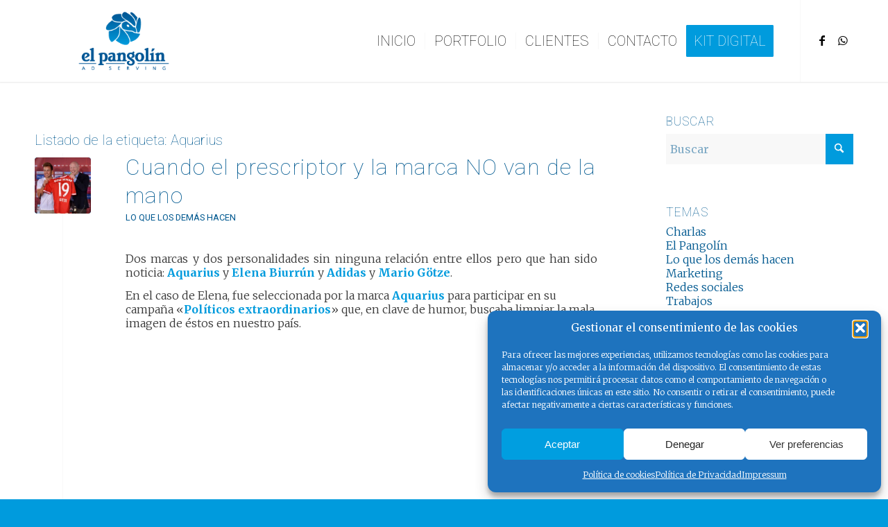

--- FILE ---
content_type: text/html; charset=utf-8
request_url: https://www.google.com/recaptcha/api2/anchor?ar=1&k=6LcLB7YUAAAAACQdgH04uywWcvFZ3U-zXo-wkE2N&co=aHR0cHM6Ly93d3cuZWxwYW5nb2xpbi5jb206NDQz&hl=es&v=PoyoqOPhxBO7pBk68S4YbpHZ&size=invisible&anchor-ms=20000&execute-ms=30000&cb=dixgxr42fz88
body_size: 48980
content:
<!DOCTYPE HTML><html dir="ltr" lang="es"><head><meta http-equiv="Content-Type" content="text/html; charset=UTF-8">
<meta http-equiv="X-UA-Compatible" content="IE=edge">
<title>reCAPTCHA</title>
<style type="text/css">
/* cyrillic-ext */
@font-face {
  font-family: 'Roboto';
  font-style: normal;
  font-weight: 400;
  font-stretch: 100%;
  src: url(//fonts.gstatic.com/s/roboto/v48/KFO7CnqEu92Fr1ME7kSn66aGLdTylUAMa3GUBHMdazTgWw.woff2) format('woff2');
  unicode-range: U+0460-052F, U+1C80-1C8A, U+20B4, U+2DE0-2DFF, U+A640-A69F, U+FE2E-FE2F;
}
/* cyrillic */
@font-face {
  font-family: 'Roboto';
  font-style: normal;
  font-weight: 400;
  font-stretch: 100%;
  src: url(//fonts.gstatic.com/s/roboto/v48/KFO7CnqEu92Fr1ME7kSn66aGLdTylUAMa3iUBHMdazTgWw.woff2) format('woff2');
  unicode-range: U+0301, U+0400-045F, U+0490-0491, U+04B0-04B1, U+2116;
}
/* greek-ext */
@font-face {
  font-family: 'Roboto';
  font-style: normal;
  font-weight: 400;
  font-stretch: 100%;
  src: url(//fonts.gstatic.com/s/roboto/v48/KFO7CnqEu92Fr1ME7kSn66aGLdTylUAMa3CUBHMdazTgWw.woff2) format('woff2');
  unicode-range: U+1F00-1FFF;
}
/* greek */
@font-face {
  font-family: 'Roboto';
  font-style: normal;
  font-weight: 400;
  font-stretch: 100%;
  src: url(//fonts.gstatic.com/s/roboto/v48/KFO7CnqEu92Fr1ME7kSn66aGLdTylUAMa3-UBHMdazTgWw.woff2) format('woff2');
  unicode-range: U+0370-0377, U+037A-037F, U+0384-038A, U+038C, U+038E-03A1, U+03A3-03FF;
}
/* math */
@font-face {
  font-family: 'Roboto';
  font-style: normal;
  font-weight: 400;
  font-stretch: 100%;
  src: url(//fonts.gstatic.com/s/roboto/v48/KFO7CnqEu92Fr1ME7kSn66aGLdTylUAMawCUBHMdazTgWw.woff2) format('woff2');
  unicode-range: U+0302-0303, U+0305, U+0307-0308, U+0310, U+0312, U+0315, U+031A, U+0326-0327, U+032C, U+032F-0330, U+0332-0333, U+0338, U+033A, U+0346, U+034D, U+0391-03A1, U+03A3-03A9, U+03B1-03C9, U+03D1, U+03D5-03D6, U+03F0-03F1, U+03F4-03F5, U+2016-2017, U+2034-2038, U+203C, U+2040, U+2043, U+2047, U+2050, U+2057, U+205F, U+2070-2071, U+2074-208E, U+2090-209C, U+20D0-20DC, U+20E1, U+20E5-20EF, U+2100-2112, U+2114-2115, U+2117-2121, U+2123-214F, U+2190, U+2192, U+2194-21AE, U+21B0-21E5, U+21F1-21F2, U+21F4-2211, U+2213-2214, U+2216-22FF, U+2308-230B, U+2310, U+2319, U+231C-2321, U+2336-237A, U+237C, U+2395, U+239B-23B7, U+23D0, U+23DC-23E1, U+2474-2475, U+25AF, U+25B3, U+25B7, U+25BD, U+25C1, U+25CA, U+25CC, U+25FB, U+266D-266F, U+27C0-27FF, U+2900-2AFF, U+2B0E-2B11, U+2B30-2B4C, U+2BFE, U+3030, U+FF5B, U+FF5D, U+1D400-1D7FF, U+1EE00-1EEFF;
}
/* symbols */
@font-face {
  font-family: 'Roboto';
  font-style: normal;
  font-weight: 400;
  font-stretch: 100%;
  src: url(//fonts.gstatic.com/s/roboto/v48/KFO7CnqEu92Fr1ME7kSn66aGLdTylUAMaxKUBHMdazTgWw.woff2) format('woff2');
  unicode-range: U+0001-000C, U+000E-001F, U+007F-009F, U+20DD-20E0, U+20E2-20E4, U+2150-218F, U+2190, U+2192, U+2194-2199, U+21AF, U+21E6-21F0, U+21F3, U+2218-2219, U+2299, U+22C4-22C6, U+2300-243F, U+2440-244A, U+2460-24FF, U+25A0-27BF, U+2800-28FF, U+2921-2922, U+2981, U+29BF, U+29EB, U+2B00-2BFF, U+4DC0-4DFF, U+FFF9-FFFB, U+10140-1018E, U+10190-1019C, U+101A0, U+101D0-101FD, U+102E0-102FB, U+10E60-10E7E, U+1D2C0-1D2D3, U+1D2E0-1D37F, U+1F000-1F0FF, U+1F100-1F1AD, U+1F1E6-1F1FF, U+1F30D-1F30F, U+1F315, U+1F31C, U+1F31E, U+1F320-1F32C, U+1F336, U+1F378, U+1F37D, U+1F382, U+1F393-1F39F, U+1F3A7-1F3A8, U+1F3AC-1F3AF, U+1F3C2, U+1F3C4-1F3C6, U+1F3CA-1F3CE, U+1F3D4-1F3E0, U+1F3ED, U+1F3F1-1F3F3, U+1F3F5-1F3F7, U+1F408, U+1F415, U+1F41F, U+1F426, U+1F43F, U+1F441-1F442, U+1F444, U+1F446-1F449, U+1F44C-1F44E, U+1F453, U+1F46A, U+1F47D, U+1F4A3, U+1F4B0, U+1F4B3, U+1F4B9, U+1F4BB, U+1F4BF, U+1F4C8-1F4CB, U+1F4D6, U+1F4DA, U+1F4DF, U+1F4E3-1F4E6, U+1F4EA-1F4ED, U+1F4F7, U+1F4F9-1F4FB, U+1F4FD-1F4FE, U+1F503, U+1F507-1F50B, U+1F50D, U+1F512-1F513, U+1F53E-1F54A, U+1F54F-1F5FA, U+1F610, U+1F650-1F67F, U+1F687, U+1F68D, U+1F691, U+1F694, U+1F698, U+1F6AD, U+1F6B2, U+1F6B9-1F6BA, U+1F6BC, U+1F6C6-1F6CF, U+1F6D3-1F6D7, U+1F6E0-1F6EA, U+1F6F0-1F6F3, U+1F6F7-1F6FC, U+1F700-1F7FF, U+1F800-1F80B, U+1F810-1F847, U+1F850-1F859, U+1F860-1F887, U+1F890-1F8AD, U+1F8B0-1F8BB, U+1F8C0-1F8C1, U+1F900-1F90B, U+1F93B, U+1F946, U+1F984, U+1F996, U+1F9E9, U+1FA00-1FA6F, U+1FA70-1FA7C, U+1FA80-1FA89, U+1FA8F-1FAC6, U+1FACE-1FADC, U+1FADF-1FAE9, U+1FAF0-1FAF8, U+1FB00-1FBFF;
}
/* vietnamese */
@font-face {
  font-family: 'Roboto';
  font-style: normal;
  font-weight: 400;
  font-stretch: 100%;
  src: url(//fonts.gstatic.com/s/roboto/v48/KFO7CnqEu92Fr1ME7kSn66aGLdTylUAMa3OUBHMdazTgWw.woff2) format('woff2');
  unicode-range: U+0102-0103, U+0110-0111, U+0128-0129, U+0168-0169, U+01A0-01A1, U+01AF-01B0, U+0300-0301, U+0303-0304, U+0308-0309, U+0323, U+0329, U+1EA0-1EF9, U+20AB;
}
/* latin-ext */
@font-face {
  font-family: 'Roboto';
  font-style: normal;
  font-weight: 400;
  font-stretch: 100%;
  src: url(//fonts.gstatic.com/s/roboto/v48/KFO7CnqEu92Fr1ME7kSn66aGLdTylUAMa3KUBHMdazTgWw.woff2) format('woff2');
  unicode-range: U+0100-02BA, U+02BD-02C5, U+02C7-02CC, U+02CE-02D7, U+02DD-02FF, U+0304, U+0308, U+0329, U+1D00-1DBF, U+1E00-1E9F, U+1EF2-1EFF, U+2020, U+20A0-20AB, U+20AD-20C0, U+2113, U+2C60-2C7F, U+A720-A7FF;
}
/* latin */
@font-face {
  font-family: 'Roboto';
  font-style: normal;
  font-weight: 400;
  font-stretch: 100%;
  src: url(//fonts.gstatic.com/s/roboto/v48/KFO7CnqEu92Fr1ME7kSn66aGLdTylUAMa3yUBHMdazQ.woff2) format('woff2');
  unicode-range: U+0000-00FF, U+0131, U+0152-0153, U+02BB-02BC, U+02C6, U+02DA, U+02DC, U+0304, U+0308, U+0329, U+2000-206F, U+20AC, U+2122, U+2191, U+2193, U+2212, U+2215, U+FEFF, U+FFFD;
}
/* cyrillic-ext */
@font-face {
  font-family: 'Roboto';
  font-style: normal;
  font-weight: 500;
  font-stretch: 100%;
  src: url(//fonts.gstatic.com/s/roboto/v48/KFO7CnqEu92Fr1ME7kSn66aGLdTylUAMa3GUBHMdazTgWw.woff2) format('woff2');
  unicode-range: U+0460-052F, U+1C80-1C8A, U+20B4, U+2DE0-2DFF, U+A640-A69F, U+FE2E-FE2F;
}
/* cyrillic */
@font-face {
  font-family: 'Roboto';
  font-style: normal;
  font-weight: 500;
  font-stretch: 100%;
  src: url(//fonts.gstatic.com/s/roboto/v48/KFO7CnqEu92Fr1ME7kSn66aGLdTylUAMa3iUBHMdazTgWw.woff2) format('woff2');
  unicode-range: U+0301, U+0400-045F, U+0490-0491, U+04B0-04B1, U+2116;
}
/* greek-ext */
@font-face {
  font-family: 'Roboto';
  font-style: normal;
  font-weight: 500;
  font-stretch: 100%;
  src: url(//fonts.gstatic.com/s/roboto/v48/KFO7CnqEu92Fr1ME7kSn66aGLdTylUAMa3CUBHMdazTgWw.woff2) format('woff2');
  unicode-range: U+1F00-1FFF;
}
/* greek */
@font-face {
  font-family: 'Roboto';
  font-style: normal;
  font-weight: 500;
  font-stretch: 100%;
  src: url(//fonts.gstatic.com/s/roboto/v48/KFO7CnqEu92Fr1ME7kSn66aGLdTylUAMa3-UBHMdazTgWw.woff2) format('woff2');
  unicode-range: U+0370-0377, U+037A-037F, U+0384-038A, U+038C, U+038E-03A1, U+03A3-03FF;
}
/* math */
@font-face {
  font-family: 'Roboto';
  font-style: normal;
  font-weight: 500;
  font-stretch: 100%;
  src: url(//fonts.gstatic.com/s/roboto/v48/KFO7CnqEu92Fr1ME7kSn66aGLdTylUAMawCUBHMdazTgWw.woff2) format('woff2');
  unicode-range: U+0302-0303, U+0305, U+0307-0308, U+0310, U+0312, U+0315, U+031A, U+0326-0327, U+032C, U+032F-0330, U+0332-0333, U+0338, U+033A, U+0346, U+034D, U+0391-03A1, U+03A3-03A9, U+03B1-03C9, U+03D1, U+03D5-03D6, U+03F0-03F1, U+03F4-03F5, U+2016-2017, U+2034-2038, U+203C, U+2040, U+2043, U+2047, U+2050, U+2057, U+205F, U+2070-2071, U+2074-208E, U+2090-209C, U+20D0-20DC, U+20E1, U+20E5-20EF, U+2100-2112, U+2114-2115, U+2117-2121, U+2123-214F, U+2190, U+2192, U+2194-21AE, U+21B0-21E5, U+21F1-21F2, U+21F4-2211, U+2213-2214, U+2216-22FF, U+2308-230B, U+2310, U+2319, U+231C-2321, U+2336-237A, U+237C, U+2395, U+239B-23B7, U+23D0, U+23DC-23E1, U+2474-2475, U+25AF, U+25B3, U+25B7, U+25BD, U+25C1, U+25CA, U+25CC, U+25FB, U+266D-266F, U+27C0-27FF, U+2900-2AFF, U+2B0E-2B11, U+2B30-2B4C, U+2BFE, U+3030, U+FF5B, U+FF5D, U+1D400-1D7FF, U+1EE00-1EEFF;
}
/* symbols */
@font-face {
  font-family: 'Roboto';
  font-style: normal;
  font-weight: 500;
  font-stretch: 100%;
  src: url(//fonts.gstatic.com/s/roboto/v48/KFO7CnqEu92Fr1ME7kSn66aGLdTylUAMaxKUBHMdazTgWw.woff2) format('woff2');
  unicode-range: U+0001-000C, U+000E-001F, U+007F-009F, U+20DD-20E0, U+20E2-20E4, U+2150-218F, U+2190, U+2192, U+2194-2199, U+21AF, U+21E6-21F0, U+21F3, U+2218-2219, U+2299, U+22C4-22C6, U+2300-243F, U+2440-244A, U+2460-24FF, U+25A0-27BF, U+2800-28FF, U+2921-2922, U+2981, U+29BF, U+29EB, U+2B00-2BFF, U+4DC0-4DFF, U+FFF9-FFFB, U+10140-1018E, U+10190-1019C, U+101A0, U+101D0-101FD, U+102E0-102FB, U+10E60-10E7E, U+1D2C0-1D2D3, U+1D2E0-1D37F, U+1F000-1F0FF, U+1F100-1F1AD, U+1F1E6-1F1FF, U+1F30D-1F30F, U+1F315, U+1F31C, U+1F31E, U+1F320-1F32C, U+1F336, U+1F378, U+1F37D, U+1F382, U+1F393-1F39F, U+1F3A7-1F3A8, U+1F3AC-1F3AF, U+1F3C2, U+1F3C4-1F3C6, U+1F3CA-1F3CE, U+1F3D4-1F3E0, U+1F3ED, U+1F3F1-1F3F3, U+1F3F5-1F3F7, U+1F408, U+1F415, U+1F41F, U+1F426, U+1F43F, U+1F441-1F442, U+1F444, U+1F446-1F449, U+1F44C-1F44E, U+1F453, U+1F46A, U+1F47D, U+1F4A3, U+1F4B0, U+1F4B3, U+1F4B9, U+1F4BB, U+1F4BF, U+1F4C8-1F4CB, U+1F4D6, U+1F4DA, U+1F4DF, U+1F4E3-1F4E6, U+1F4EA-1F4ED, U+1F4F7, U+1F4F9-1F4FB, U+1F4FD-1F4FE, U+1F503, U+1F507-1F50B, U+1F50D, U+1F512-1F513, U+1F53E-1F54A, U+1F54F-1F5FA, U+1F610, U+1F650-1F67F, U+1F687, U+1F68D, U+1F691, U+1F694, U+1F698, U+1F6AD, U+1F6B2, U+1F6B9-1F6BA, U+1F6BC, U+1F6C6-1F6CF, U+1F6D3-1F6D7, U+1F6E0-1F6EA, U+1F6F0-1F6F3, U+1F6F7-1F6FC, U+1F700-1F7FF, U+1F800-1F80B, U+1F810-1F847, U+1F850-1F859, U+1F860-1F887, U+1F890-1F8AD, U+1F8B0-1F8BB, U+1F8C0-1F8C1, U+1F900-1F90B, U+1F93B, U+1F946, U+1F984, U+1F996, U+1F9E9, U+1FA00-1FA6F, U+1FA70-1FA7C, U+1FA80-1FA89, U+1FA8F-1FAC6, U+1FACE-1FADC, U+1FADF-1FAE9, U+1FAF0-1FAF8, U+1FB00-1FBFF;
}
/* vietnamese */
@font-face {
  font-family: 'Roboto';
  font-style: normal;
  font-weight: 500;
  font-stretch: 100%;
  src: url(//fonts.gstatic.com/s/roboto/v48/KFO7CnqEu92Fr1ME7kSn66aGLdTylUAMa3OUBHMdazTgWw.woff2) format('woff2');
  unicode-range: U+0102-0103, U+0110-0111, U+0128-0129, U+0168-0169, U+01A0-01A1, U+01AF-01B0, U+0300-0301, U+0303-0304, U+0308-0309, U+0323, U+0329, U+1EA0-1EF9, U+20AB;
}
/* latin-ext */
@font-face {
  font-family: 'Roboto';
  font-style: normal;
  font-weight: 500;
  font-stretch: 100%;
  src: url(//fonts.gstatic.com/s/roboto/v48/KFO7CnqEu92Fr1ME7kSn66aGLdTylUAMa3KUBHMdazTgWw.woff2) format('woff2');
  unicode-range: U+0100-02BA, U+02BD-02C5, U+02C7-02CC, U+02CE-02D7, U+02DD-02FF, U+0304, U+0308, U+0329, U+1D00-1DBF, U+1E00-1E9F, U+1EF2-1EFF, U+2020, U+20A0-20AB, U+20AD-20C0, U+2113, U+2C60-2C7F, U+A720-A7FF;
}
/* latin */
@font-face {
  font-family: 'Roboto';
  font-style: normal;
  font-weight: 500;
  font-stretch: 100%;
  src: url(//fonts.gstatic.com/s/roboto/v48/KFO7CnqEu92Fr1ME7kSn66aGLdTylUAMa3yUBHMdazQ.woff2) format('woff2');
  unicode-range: U+0000-00FF, U+0131, U+0152-0153, U+02BB-02BC, U+02C6, U+02DA, U+02DC, U+0304, U+0308, U+0329, U+2000-206F, U+20AC, U+2122, U+2191, U+2193, U+2212, U+2215, U+FEFF, U+FFFD;
}
/* cyrillic-ext */
@font-face {
  font-family: 'Roboto';
  font-style: normal;
  font-weight: 900;
  font-stretch: 100%;
  src: url(//fonts.gstatic.com/s/roboto/v48/KFO7CnqEu92Fr1ME7kSn66aGLdTylUAMa3GUBHMdazTgWw.woff2) format('woff2');
  unicode-range: U+0460-052F, U+1C80-1C8A, U+20B4, U+2DE0-2DFF, U+A640-A69F, U+FE2E-FE2F;
}
/* cyrillic */
@font-face {
  font-family: 'Roboto';
  font-style: normal;
  font-weight: 900;
  font-stretch: 100%;
  src: url(//fonts.gstatic.com/s/roboto/v48/KFO7CnqEu92Fr1ME7kSn66aGLdTylUAMa3iUBHMdazTgWw.woff2) format('woff2');
  unicode-range: U+0301, U+0400-045F, U+0490-0491, U+04B0-04B1, U+2116;
}
/* greek-ext */
@font-face {
  font-family: 'Roboto';
  font-style: normal;
  font-weight: 900;
  font-stretch: 100%;
  src: url(//fonts.gstatic.com/s/roboto/v48/KFO7CnqEu92Fr1ME7kSn66aGLdTylUAMa3CUBHMdazTgWw.woff2) format('woff2');
  unicode-range: U+1F00-1FFF;
}
/* greek */
@font-face {
  font-family: 'Roboto';
  font-style: normal;
  font-weight: 900;
  font-stretch: 100%;
  src: url(//fonts.gstatic.com/s/roboto/v48/KFO7CnqEu92Fr1ME7kSn66aGLdTylUAMa3-UBHMdazTgWw.woff2) format('woff2');
  unicode-range: U+0370-0377, U+037A-037F, U+0384-038A, U+038C, U+038E-03A1, U+03A3-03FF;
}
/* math */
@font-face {
  font-family: 'Roboto';
  font-style: normal;
  font-weight: 900;
  font-stretch: 100%;
  src: url(//fonts.gstatic.com/s/roboto/v48/KFO7CnqEu92Fr1ME7kSn66aGLdTylUAMawCUBHMdazTgWw.woff2) format('woff2');
  unicode-range: U+0302-0303, U+0305, U+0307-0308, U+0310, U+0312, U+0315, U+031A, U+0326-0327, U+032C, U+032F-0330, U+0332-0333, U+0338, U+033A, U+0346, U+034D, U+0391-03A1, U+03A3-03A9, U+03B1-03C9, U+03D1, U+03D5-03D6, U+03F0-03F1, U+03F4-03F5, U+2016-2017, U+2034-2038, U+203C, U+2040, U+2043, U+2047, U+2050, U+2057, U+205F, U+2070-2071, U+2074-208E, U+2090-209C, U+20D0-20DC, U+20E1, U+20E5-20EF, U+2100-2112, U+2114-2115, U+2117-2121, U+2123-214F, U+2190, U+2192, U+2194-21AE, U+21B0-21E5, U+21F1-21F2, U+21F4-2211, U+2213-2214, U+2216-22FF, U+2308-230B, U+2310, U+2319, U+231C-2321, U+2336-237A, U+237C, U+2395, U+239B-23B7, U+23D0, U+23DC-23E1, U+2474-2475, U+25AF, U+25B3, U+25B7, U+25BD, U+25C1, U+25CA, U+25CC, U+25FB, U+266D-266F, U+27C0-27FF, U+2900-2AFF, U+2B0E-2B11, U+2B30-2B4C, U+2BFE, U+3030, U+FF5B, U+FF5D, U+1D400-1D7FF, U+1EE00-1EEFF;
}
/* symbols */
@font-face {
  font-family: 'Roboto';
  font-style: normal;
  font-weight: 900;
  font-stretch: 100%;
  src: url(//fonts.gstatic.com/s/roboto/v48/KFO7CnqEu92Fr1ME7kSn66aGLdTylUAMaxKUBHMdazTgWw.woff2) format('woff2');
  unicode-range: U+0001-000C, U+000E-001F, U+007F-009F, U+20DD-20E0, U+20E2-20E4, U+2150-218F, U+2190, U+2192, U+2194-2199, U+21AF, U+21E6-21F0, U+21F3, U+2218-2219, U+2299, U+22C4-22C6, U+2300-243F, U+2440-244A, U+2460-24FF, U+25A0-27BF, U+2800-28FF, U+2921-2922, U+2981, U+29BF, U+29EB, U+2B00-2BFF, U+4DC0-4DFF, U+FFF9-FFFB, U+10140-1018E, U+10190-1019C, U+101A0, U+101D0-101FD, U+102E0-102FB, U+10E60-10E7E, U+1D2C0-1D2D3, U+1D2E0-1D37F, U+1F000-1F0FF, U+1F100-1F1AD, U+1F1E6-1F1FF, U+1F30D-1F30F, U+1F315, U+1F31C, U+1F31E, U+1F320-1F32C, U+1F336, U+1F378, U+1F37D, U+1F382, U+1F393-1F39F, U+1F3A7-1F3A8, U+1F3AC-1F3AF, U+1F3C2, U+1F3C4-1F3C6, U+1F3CA-1F3CE, U+1F3D4-1F3E0, U+1F3ED, U+1F3F1-1F3F3, U+1F3F5-1F3F7, U+1F408, U+1F415, U+1F41F, U+1F426, U+1F43F, U+1F441-1F442, U+1F444, U+1F446-1F449, U+1F44C-1F44E, U+1F453, U+1F46A, U+1F47D, U+1F4A3, U+1F4B0, U+1F4B3, U+1F4B9, U+1F4BB, U+1F4BF, U+1F4C8-1F4CB, U+1F4D6, U+1F4DA, U+1F4DF, U+1F4E3-1F4E6, U+1F4EA-1F4ED, U+1F4F7, U+1F4F9-1F4FB, U+1F4FD-1F4FE, U+1F503, U+1F507-1F50B, U+1F50D, U+1F512-1F513, U+1F53E-1F54A, U+1F54F-1F5FA, U+1F610, U+1F650-1F67F, U+1F687, U+1F68D, U+1F691, U+1F694, U+1F698, U+1F6AD, U+1F6B2, U+1F6B9-1F6BA, U+1F6BC, U+1F6C6-1F6CF, U+1F6D3-1F6D7, U+1F6E0-1F6EA, U+1F6F0-1F6F3, U+1F6F7-1F6FC, U+1F700-1F7FF, U+1F800-1F80B, U+1F810-1F847, U+1F850-1F859, U+1F860-1F887, U+1F890-1F8AD, U+1F8B0-1F8BB, U+1F8C0-1F8C1, U+1F900-1F90B, U+1F93B, U+1F946, U+1F984, U+1F996, U+1F9E9, U+1FA00-1FA6F, U+1FA70-1FA7C, U+1FA80-1FA89, U+1FA8F-1FAC6, U+1FACE-1FADC, U+1FADF-1FAE9, U+1FAF0-1FAF8, U+1FB00-1FBFF;
}
/* vietnamese */
@font-face {
  font-family: 'Roboto';
  font-style: normal;
  font-weight: 900;
  font-stretch: 100%;
  src: url(//fonts.gstatic.com/s/roboto/v48/KFO7CnqEu92Fr1ME7kSn66aGLdTylUAMa3OUBHMdazTgWw.woff2) format('woff2');
  unicode-range: U+0102-0103, U+0110-0111, U+0128-0129, U+0168-0169, U+01A0-01A1, U+01AF-01B0, U+0300-0301, U+0303-0304, U+0308-0309, U+0323, U+0329, U+1EA0-1EF9, U+20AB;
}
/* latin-ext */
@font-face {
  font-family: 'Roboto';
  font-style: normal;
  font-weight: 900;
  font-stretch: 100%;
  src: url(//fonts.gstatic.com/s/roboto/v48/KFO7CnqEu92Fr1ME7kSn66aGLdTylUAMa3KUBHMdazTgWw.woff2) format('woff2');
  unicode-range: U+0100-02BA, U+02BD-02C5, U+02C7-02CC, U+02CE-02D7, U+02DD-02FF, U+0304, U+0308, U+0329, U+1D00-1DBF, U+1E00-1E9F, U+1EF2-1EFF, U+2020, U+20A0-20AB, U+20AD-20C0, U+2113, U+2C60-2C7F, U+A720-A7FF;
}
/* latin */
@font-face {
  font-family: 'Roboto';
  font-style: normal;
  font-weight: 900;
  font-stretch: 100%;
  src: url(//fonts.gstatic.com/s/roboto/v48/KFO7CnqEu92Fr1ME7kSn66aGLdTylUAMa3yUBHMdazQ.woff2) format('woff2');
  unicode-range: U+0000-00FF, U+0131, U+0152-0153, U+02BB-02BC, U+02C6, U+02DA, U+02DC, U+0304, U+0308, U+0329, U+2000-206F, U+20AC, U+2122, U+2191, U+2193, U+2212, U+2215, U+FEFF, U+FFFD;
}

</style>
<link rel="stylesheet" type="text/css" href="https://www.gstatic.com/recaptcha/releases/PoyoqOPhxBO7pBk68S4YbpHZ/styles__ltr.css">
<script nonce="8VyOrb-BPOfplvTohGHkYg" type="text/javascript">window['__recaptcha_api'] = 'https://www.google.com/recaptcha/api2/';</script>
<script type="text/javascript" src="https://www.gstatic.com/recaptcha/releases/PoyoqOPhxBO7pBk68S4YbpHZ/recaptcha__es.js" nonce="8VyOrb-BPOfplvTohGHkYg">
      
    </script></head>
<body><div id="rc-anchor-alert" class="rc-anchor-alert"></div>
<input type="hidden" id="recaptcha-token" value="[base64]">
<script type="text/javascript" nonce="8VyOrb-BPOfplvTohGHkYg">
      recaptcha.anchor.Main.init("[\x22ainput\x22,[\x22bgdata\x22,\x22\x22,\[base64]/[base64]/MjU1Ong/[base64]/[base64]/[base64]/[base64]/[base64]/[base64]/[base64]/[base64]/[base64]/[base64]/[base64]/[base64]/[base64]/[base64]/[base64]\\u003d\x22,\[base64]\\u003d\x22,\x22f0I4woRMflZ3w4HDisO/w6LCoSsxwolIdiMWwol4w5/CiA9QwptHAsKjwp3CtMO2w5onw7lBPsObwqbDs8KhJcOxwqDDl2HDigPCu8Oawp/Dti0sPzRSwp/DnhzDhcKUAynCrjhDw4vDlRjCrCQGw5RZwqPDpsOgwpZKwpzCsAHDsMORwr0yKRkvwrkNEsKPw7zCjF/DnkXCsg7CrsOuw4lBwpfDkMKDwrHCrTFLZMORwo3Dr8KBwowUCXzDsMOhwp0tQcKsw4PCrMO9w6nDp8K4w67DjR/DlcKVwoJXw6p/w5IgDcOJXcK4wp9eIcKRw5jCk8Ojw5U/UxMWeh7Du2/[base64]/MwXDj0VZw6rCncORw5PCpzvDmHvDn8KXwqoww7QrRRgtw6TCgBnCsMK5wpd2w5fCt8ONRsO2wrtrwrJRwrTDi2HDhcOFPkDDksOew4PDl8OSUcKnw512wroif1QzDQVnE0HDi2hzwocaw7bDgMKfw5HDs8OrEsOuwq4CTsKgQsK2w7/CtHQbNSDCvXTDlkLDjcKxw7XDqsO7wplNw4gTdSTDiBDCtm7CpA3Dv8Oyw7FtHMKLwo1+acK0NsOzCsOXw7XCosKww7BBwrJHw6jDlSk/w4ExwoDDgxJuZsOjVcOfw6PDncOicgI3wo7DlgZDdQNfMwnDscKrWMKfcjA+UcOTQsKPwpLDocOFw4bDu8KbeGXDmMOMfcO1w4PDtMOLZmLDn20Aw7PDosKiXA/CtcOBwonDv1nCscO6U8OceMOqSsKww6rCvsOBDsOhw5Zaw7ptFcOLw45rw6czS31iwp1Vw6PDhMOzwp1ewoPCiMOlwo5cw7vDjVPDk8O0wrjDhk0ySsKlw5jDrnRuw4dYXMOfwqQpLMKFNA5dw580QcOdOwUiw5A/wrdIwod0NRl1OSXDgsO5dDTCrjkHw6HDrsK5w4TDiWXDmE/DmcKcw6kPw7PDp0FCHsOEw5sLw7fCsDjDuwDDrcOGw4HCqzDCvsOMwprDhkXDocO8wpTCusKiwr/DhGUAdcO4w6M4w5HClMOMelvCicOTelXDnCTDrTMCwrrDiC7Dt37DicK7MmjCpcK7w7RBfsK8OSxqZg/CrkscwoplJiHDmEzDvMOgw4gSwp8Ew6x/NsOAwpxfHsKfwq0uKTAyw4HDkMOaOsOWcRcRwrdAf8KKwoh6Nz5zw5rDm8OPw6AdZEvCp8OjPsOxwpXCq8K/w6HDihHDsMKiIBzDn3vCvUTDnRZlLsKKwrXChArDriIERlDDhiwBw7/Dl8ONDXMRw7Z6wpIbwpPDp8O5w5kjwoICw6nDq8KZD8OaZ8KXB8OjwqTCqcKhwpEtWMOMWnpSw6bCncK5XW1IMStOT3JNw4LCll1zFi8VTWzDghDDsw/DsU4nwprDlQNfw6PCpx3CscO4w7EjcSoTOMKhHV/Dm8Khw5gFUjrCkkAww67DocKLYMOeFgDDogk8w5c9wq0oPMOFFcO/w43CqsOnwqNkEQxSW1/[base64]/DoHzCocKGT8KLM1shPsOlw7xoOsOFUSnCksOcIMKlw5ZSwrERHXzDrMO+SMKnC3jCgMKvw5kGwpYTw5DCqsOXwq4lT3JsH8K2w6kcasOYwp4UwqRkwrFRBcKIUGHCq8OSIMOAf8OaBUHChcKSw4PDjcOOakgZw7/DoSArJyzCvk3DvghQw6rDsQPClwYIU2PCi0B/[base64]/DusOCOsO9w77DtUdXKsK0d3AYcsKnwq50TE/DkMKBwohpZ3VhwqFqb8O3wrVuTsOcwpzDn2oBdl89w6wzwr8DP1EdYMOcYMKgLDjDlcOuwqTCiX55K8KpcVY7wrnDisKVMsKJRcKowqxYwpfCmUE1wrg/X3XDrE0Rw60RMVzCtMOxbDhWdnjDmsOEdAzCqRfDhk9bcgJ0wqHDk17Dr0d7wpbDtSkdwpIEwpAWCsOCw41PNWDDn8KNw5tGCSEZEsO/wrDDr20vbxnDujzDtcOZwotXwqPDgCnDk8KUUsOBwqfDgcO8w6MDwpp8w6HDusKZwqgTw790w7fCpMOpFsOdTcKCZ34VKsOHw5/ClsOeMsKSw7bCqkDDjcK9EB/DvMOYVz1ZwpFsIcOuZsKVfsOfBsKTw7nDvzwdw7Z8w74/[base64]/CjAHClG/[base64]/w6rCi8K9NMKwVcOYBxRfwq3DlTjCvgTCp10vccKMw4JuWAQTwqZybnLCigkIXsKewqjCvTFWw4/CuBPDmcOYwpLDnhfDlcKREsKzw7LChRXDhMOzwrjCslLDohJWwpJiwrwuYQjCtcOdw6LCp8KwUMOgRSfClcOXezIZw5oBSBjDrAXClUcfT8OBaWbCsW/CtcKuwoLCuMKodmk2wqHDsMKjwrIMw6Axw5TDjzzCp8K/[base64]/[base64]/Dk39iCMKtw7BTwrhrw60DwpIAX2x7K8OXYcOLw6xwwqxRw57Di8KbTcKKwrd7cw04ScKGwqhLCRNmVx85wovDjcO4OcKJEcOfPRnCjwTCm8OOEMKqN05dw4/Cq8O2WcOhwooTHsKTPHbCmsOrw7XCsE3CoB1ww7jCjcOww7UZYVVYA8OBfg/CrAHDh0AbwojCkMOhw6jDkFvDv3V0ezlVFsOSwr4vQ8Kcw6VlwoAOPMKFwojClcOCwotqw57ChgdOEEvCqMOlw4J8bsKvw6DDgcKOw5fCgAgXwq5lWAkERlIiwppxwrBTw68FGsKNLcK8wr7DqEZJAsOWw77Dm8OfGltWw4/Cm3rDtVfDmR/CosOVWQhHasOydsKww6Rdw4TDmlTCisOGwqnDj8ORw45TZkRILMORAwvDjsO8DWJ6w55Aw7DDg8Ohw5PCgcOCwqfCgT9Ww5XCnMKYw48BwpXDpV5vwovDpsKww75/wpYRKsKRNsOgw5TDolFXaChewrDDksKkwpnCtHHDqVnDvwnDrHrChg3DrGkFwrYhcxPChsKiw4rCqcKKwrtiQjvDiMK8wozDsFd3ecK/w4vCm2Nuwr19Wlo0woR5PVbClCAqw45ccWFxwrXDhkNsw6gYCMK1fQrCvVjCpcORw7HDusKqWcKewp82wpHCh8K1woYldsK2wo7CmMOIGMKJeBDDtsKRXCTDp0o5EcKGwpnClcOaQsKOacKsw4rCjVnCvTzDgzLCnCrDh8OyGTIxw6ttw5bDosK9Bi/Dp3HDjHshw7/CuMK+PsKawoEww7N7woHCscO3CsOLV0rCusKiw7zDoSfCnGrDicKMw5JTDsObeEAeTMKyPsKADsKVMGIuOsKYwqEoNFrDlMKFZcOKw74Fwr8+QllQwpBNwrfDr8KecsOWwoZJw7fCoMKUwpPCgxssA8KIw7TDj03CnMKaw7sVwqYuw4nCscOFwq/CmxRKwrVCwqpTw4bCkQ/DnmcbGHtED8K/[base64]/[base64]/[base64]/[base64]/w6R7w5fCiDzCgcKKw7YcTk9Jwplmw4lJw6vCjTDCm8Ojw4AQwq8pwrrDuWdCOXnDmiPCsVx1IikFUcKuwoJiQMOIwojCq8KYPsODwojCtcOePBFwPCfDjMOzw64IQhjDuxoPIyQAKMO7JBnCoMKdw541RAhlbD7DoMKkUsK3HcKKwobDmMO/[base64]/CpFLCpsOoCz7DsCDCnDjDthvCpSHCmGfDvAfDv8OtV8KrGRPDp8OkTEgOQB1cdCTCiGIuFh5Ub8Ocw7rDoMOSVcONY8OUbsKSeDURWnFmw6jCvMOvIx5Zw5PDv0PCs8Ohw5vDr0/ChFsXw7xZwrNhB8K8wpjCiVQCw5fDrWTCtsOdMcOEw458DcK/VnV4AsO+wrk/[base64]/Cu2bCm8O2XMOFFj7CkTkuwpHCkhnCvwAfVMKWwpHDkyjChcO8PsKmUXIHRsO7w4YoGA7Ctz7Cs1o1IsOcPcO3wovDvADDn8OcehHDgATCrGMwXcKBwqTCgFvCnzzClQzDoXLDnHrChh1sBAjCoMKsA8OtwovCqMK9ayQ+w7DDt8Okwqk/CTcTKMKrw4dlNcOkw6ptw7PDssKoEGMjwpnCgCccw4TDiEVowqNXw4ZFaSrDtsKSw57Ct8KjawPCnAfCl8KdM8OTwqpFUzfDr2fDrU4YCMO7w69/FMKAMS7CsELDtQQUw4URCj3DucOywqokwpjCllrCjz0rFTNXHMOWdigpw4NjOMO4w4h9wp1OZRYjw4Q+w7nDhsOfKsOYw6rCvw7DvkUmd3rDrMKydBhHw5DCqjrCjcKOwoMERSnDpMOaGUvCisOWHV8KdcKMUcOyw5hIXg/CtMO9w6/[base64]/[base64]/Dv8OZwonCoXgyUg3CicOxwpJgFVMSPsKMMTxsw4BSwoEnQnDDrsOWK8OCwosvw4Bxwr9nw7dJwp0pw6zCpUjCkn1+DcOPAB8lZ8OILcK+DwvClCsPLUhYOgM+MMKxwohJwo8FwoDDr8OkIcK/ecKow4XCmMKZT0vDicKjw77DhB0swr1nw6PCk8KUaMKrEsO0FRF5w69/CMK6MnNEwpDDqwXDnGBLwoxsMzjDmcK5OnRiAULDnsOJwps+a8KIw5LCtcOkw4HDgwYgWGLCmcKtwr/[base64]/CjCbCiTDDunZswoPChhPCscO+wq3DrRrCscKVwqVcwr1Tw7gDw6c8OHjCqiPDnyQ7w5PCgwhkKcO6wrUGwrxvJcKFw4LCtsKVO8KNwovCpTHCshTDgS7DlMKfdiIswoJZf1A4wrDDslgXOi/CvcKBTMKPOx/CocOBTcO7D8K+b3TCoRnChMKlOggCQsKNa8Klw6vCrGrDg21AwrLDoMOBIMO3w4PCgQPDtcO0w6TDtsK+M8Owwq7Dnz9Lw6RJcMKGw6HDvFNCS0jDgAptw7DDmsKlfMK0w4nDncKUEMK5w4d2dMOBV8KhGcKXTWoiwrlEwqwkwqRWwoTDhEhGwqkLYXvCgE4Twp/DmsOEOykzQSZcdzzDhMO+wpDDoBJNw6gyNzdsOlBwwrA/[base64]/CijHDnlcTwrhmXBnCncKSSw49w64ce8OtEcOQw5jDsMOOXEs+w4YEwqt4VMOPw7IQe8Kkw69yN8KUwp9cOsOtwo4/WMKqI8OiGsO7CsOdccKwAiHCoMKSw7p7wrrDthPCgmDClMKIw54NP3kpMFXCv8OXwoLDmijDkcKhbsKwHitGbsOdwoFCMMOywpNCZMOXwpxmUcOGacOtw4gbeMKcHMOqwqbCon9Tw44Kc2HDvHXCucKowp3Dr2ouLDjDscOgwqs/w63CuMOSw6rDiyPCvD0fMWsBB8Ovwop1eMOBw7/ClMKoPcKkV8KIwr05wp3DoQnCtsKPXG8gGi7DkcKjBcOkwqHDpMKrQB3DqgLDlR8xw4nDk8OUwoEBwrnCsm/CqUrDnhd0ZHIEEcK+V8OZbsOPw5EHwocrAybDkW8dw4N/UFvDisKnwrhWc8KlwqsTfBV2wrAIw4EOZcOEWzrDvmssXsOBKiQ3VMO9wpMowoTCn8OvCg7ChjLDoSLCr8O+NgXCg8Kuw4jDvmPCoMOuwrvDqwl8w4fCgcOQEzJOwp9rw44vDRvDvHdYFcO0w6VHwq/DpT1TwqFjf8O3YsKjwpfCn8K/woHCp2wfwqxJwq3ChcO1wp/DqFbDscOkMMKJwqfCpjBiAlEaMibCh8K2wptRw6hiwoMDK8K7e8KgwqfDpivCqVs/[base64]/AQPChcOATFNLc8Kmwr7Cq8Kyw7/DnMOrwpjDv8Oew6PClFFsM8KwwpQ0JnwKw7/CkRvDosOEw7fDu8OkV8KUwp/CssK6wqPCtgBmwqAMXMOQwo48wrUew5PDlMKgBW7CslTCgiJZwpoQCcOEwpTDo8K2I8Olw5LCm8OEw7BBIDDDv8K5wrPClMOrY0fDhEVwwq7Dghw7w4nCrlHCuUVzf0NxcMO/On9GS0vDuXDCtMKlwovCpcOrVm3Cs2HDoyNnTnPCr8O/[base64]/WsKgw4QvHMKewqBowoBSwr8xYsKKwqfCscO0wqYLJ8K3bMO0XynDg8KhwpbDn8KnwrnChFB/HMKww6fCpi4xwpPDh8KSFsOow5rDh8OXZl5hw67CowUTwp7CssK4Vnc2acKkeBPDuMOQwpHCiABHbsKpDmDDscKiWRg6bsOhZndhw4fCi0BWw79DKyrDlcKaw7nDtcOzwrvDisOzesKMw4fCscKTScOiw5LDlcKAw7/DgUUVJcOkwp7Do8OXw6USHxwpQ8OMw6XDtgd/w4JTw5XDmm4owojDs2zDgcKlw5PCgcOvw4TDisKwX8KdfsKLZMOcwqVjwpdCw4RMw5/Cr8ODw6Esc8KGaUnCgzfCsCrDv8KawoXChSvCusKzXyRsZgnCny3DqsOcXcK+XV/[base64]/[base64]/ChWITbcOJYk/Cj8KnE8KtYMOTw5dBw5RsR8OYPcOnEMOIw4LDqMKSw4nChcOxCjbCgsO3woQhw4bDlA1twr9swpnDiDMnwpXCjEp3w5/Ds8K+ESB5HcKJw4ZuN1/[base64]/Dhl3DjyAUwrfDk8K/[base64]/DrsKMRVRGNMO6RMOLwqMhwpYUF00mJC5tw7bCp3PCvcK7USjDlXPCsBQ1YlfDkQIiVMK3TMObPmPCl3PDnMKCwqsrwoc0WSrDp8KMwpctWSfDuz/DmE4kCcO5wobChhxJwqXDmsOsfnBqw47CtsOxFg7ConFWw4dCJcKkSsKxw7TDrkPDjcKkwpzCn8KfwoovLcOOwpfDqw8qwpbCkMOqdA3DgA9uI3/CmQXDk8ORw5dbLyTClmHDtcODwrkmwoDDk0/DniMYw4jCvxrCmcOQMXQgXEHCjD7Dv8OSwqHCrsK/Q2nCq2vDrsK/V8O8w6XDmANrw49CZcKqf00vacOsw7J9wrfDsToBccKhLDxuw6nDiMKjwq3Ds8KiwrTCmcKOw5ZzGsK3wo19wqTCo8KIHBwQw5DDnsKuwqfCjsKUfsKjw4U5KVZXw6YUwpVTIV9Dw6M/JMK7wqUXKSTDpRtkWHvCgcKBwpbDgcOuw4RkMU/CmVbCnRXDocO3AQXCnwbCtsKEw5QewqfDiMKCS8KYwqliMAZmwo/DtMK5fVxFMcOYWcOdClTDk8O8wrNhDsOePz4Aw57CscOyC8O/woPCmGvCjW4EZCAPUFHCjcKBwqfDtm8ybMOHPcOdw7PCqMO3D8O2w5ANfsOMwrsZwoxOwrvCgMK/[base64]/Dgkhhw77DpBpgQ8OXw5BafcO5G34jXyUXVsKmwqjDocK5w7jDqMK9WsOENkY+M8OZR3sLwqXDtsOSw4HCssO6w7IBw7tkJsOEwrvCjgTDhnwNw7FJw6dMwqXConUtD1Jtwrlbw63Co8K/[base64]/DhsK9w5PCs8Ouw7/Cry3Cgl8WAHtpw6vCpMOlVSjDgcOkwqhCwpjDgcOdw5TCjcO3wqvCpsOGwrLCg8KlCcORKcKbwrnCgXVYw7HCmTcSfsOJTC0WDsOcw69ywpdGw6fDp8OVd2pCwr8wTsO4wrZAw5DCrnDCj17CpWEywqnCpVFRw6l/[base64]/[base64]/[base64]/[base64]/[base64]/DqcKAXsOOIMOFwqgZTMKzAks/RMO0w5PCv8Knwpd5w7MXSVLCkQbDpcOTw4rDqcOccD1nR3RfNkrDmmvChxTDihZ4wrfCjWvCmhvCgcK/wpkFw4UiC38eG8KUw4zClCZKwq7Dvzdiw7DCrm06w5gIw7p/w5wowofCjsKdCMOlwpVnR3FAw73DhjjCg8K5TlJrwpXCuggXB8KdKA1mAzJlMsONwrLDjsKjUcKjwpnDrTHDhC7CoAVpw7PCmSDDjzPDtMOIWHIrwqrDuTjDjiDCkMKGTDM5VMKew55ydD/DvMKuwovChcKxV8OBwo02fCEYSwrCgADCn8O4N8K5d37CnHVWNsKlw4lrw6Rfw7rCvMOPwrHCoMKHCcOKbE3CpsOXwrrCvX9Bwp02VMKLw5dWeMOVC03DknLCnDMNDcK8X0TDiMKIwqrCiQXDtwjCn8KPfDJewrLCrn/DmGDComNuIMKIG8OtY0DDlcKbwo7DnsKMRyDCp3U6JcODP8Oxwqpdwq/ChMKHYsKWwq7CvRDCoCnCuEQjdMKEewMow6XCmyFubcO3wqfDm17DiX8Lwod4w74YM2/DtUXDgWDCvQHDr2/Ckh3CjMOew5VPw7tew53ChDl5wqN/wpHDqmXCucK3wojDgcOJQsOWwq19JDRcwpDCqcO2w7E2wovCssK/WwzDhRLDi2LCgsOnT8Opw45wwrJwwrt0w6Uvw5wMwrzDk8K2d8Omwr3DvcKhDcKeT8K+dcK6MMO4w7bCpVk4w4QMwrsOwoDDtHrDjV/CuTnDmU/DtivChDgkIl0pwrDDvA7DksKHFDI6DALDrsKobgjDhx/Dpj7ClcKWw6LDtMK0MkvDiQgowoMFw7hpwoI4wqFFZcKoAlpyDw/Cr8Kow7Fpw7sNCcOUwohiw7nDr1fCksKsc8OcwrnCn8KvTMKSwpXCp8OUc8OXbsKQw7fDn8OAwpViw5gSwoPDs3I5worCoyHDhsKUwpF4w6LCh8OKU1HCosOCGRbDty/CpMKTHibCjcOuw53DnVsywq1iw79WF8O1DldOPisDwqhAwr3DqiV/[base64]/CumfDkMO5ez3CvTzDt8O1wqBnYAnDhRwbwq8Mw6sqaUHDosOxw5BEE23CgsKPRDHDumA2wr7Cph7CoUDDuDsDwr3DpA3DgUZlMD03w77CsC7DhcK2bys1SsKUBwXCl8OHw7HCtS3CrcKPBHB0w5xXwr97CjHCggHDrsONw6IHw4DClR/Dsi1VwpnDhy1tFWQ+wqtrwrrCtMOyw48Kw75ebcO4QmIECRVdLFnDqsKvw7YzwrIhw5PDusOTa8OdNcKWKF3CiVfDu8ONQQtlK05QwqFaOmHDmsKpRsKxwqvDl1/CksKEwqrDjMKHwpbDuQ7Cu8KuAHjDg8OYwrzDk8K/w7bDv8OMNhHChlHDhMOSw67CsMOWRcKUw7/DtF8nKScAfsOGXVRaPcO2HMKzJF9swpbCk8OfMcKXG11jwrnDvGVTwrAyAcOvw5jCj2Jyw6geLcKxw6DDucOCw43CisKgD8KHDyFLFXTDncO2w6o0wopsQH4qw6TDsiHDrcKNw4zCiMOEwqDChMOuwrUzXcKncl/CtUbDuMOZwppqPcKnfkTDtSHCmcOXwp3CiMOeWzXCksOSSGfDvC0CYMO3w7DDkMKXwoVTG3dfN2/CuMKKwrshUMOsRFvDisKUMx/[base64]/TzpCA3bCg8Kfw65zfx8+GMOiwrDCuTzDncKvLGrCuCRYA2RIwpzCsFcFw5QHT3HCisOBw4TCshbCiCfDjQ8NwrHDgcK3w7Viw7tafRfCk8O+w53CjMO4fcOaXcODwoR3wo4+cAfDgsKBwpjCiC4fWnbCscK7SMKrw78LwpfCqVNcOsO/FMKMT3HCrU0EKUHDqmXDosO+wrkCasK2BcKOw4B/PMKFIcO/wr3CnnjCi8O7w6AASsOQZgkYJcOtw6PCmcOhw6nCnEQJw7dlwpHCo2UAMTR4w4jCnX/DtV8OTwcFKB9Qw7nDiQFMDgx3acKnw6E7w6nCisONRcOdwr9aGMKeEMKXeWlbw4fDmiDDhcKKwpnChH/DgFDDqRwMehV0eRM6CMKgw6Y2wpFaDSMOw6bCkCxBw7LCt31pwooHIUnCkm0zw6zCocKfw5xxOXjCkn3DjcKDFsKowqvDp2s/P8OnwqLDrMKycFMawpXCssO2YsOJwozDtTvDjnUYSsK+wp3DsMK1ZsOcwr1Tw5gfTWzDtcKIYDY/[base64]/F1BHwprDkBnChMO7BcK9w6JNwpMbw54uUcOfOcO/w5LDvsKiSSgzwo7Cn8K6w6Q3KMOXw4PCkCvCvsO0w5xIw4LDhsKYwoLCq8KCw7LCg8K+w7dJwo/Dt8OlMDs3Q8KEw6TDksOowo5WGiNow7hwYG3DoibDrMOsw77ClcKBbcO/Uj3DklQHwrQtwrd7wpnDkGfCtcOVW23Dvk7Dv8OjwrfDoEXCkWDCoMOowrIbEw7Ct10Twrhbw4Ekw5hDdsKCJCtvw5LCjcKmw6LCtSfCrAbCh2bClkPCpBt6BMO1DUMRKMKmwrvDkwc5w6PCqCLCt8KUNMKZB1/Di8KUw5PCuwPDowskwpbCu14Va2dTwqcSOMKoHMKRw4TCt0zCpDvCk8K9WMOhFSl2YB4Vw4fDjcKZw6vChWFnRE7DuyElAsOrXzNTRzPDp0PDgyAjwqQQwqooesKdwoZow60swqlnasOlbG0/[base64]/[base64]/Cs3FNwpE+w6F/FMKxWlcyb8KEM23DpjVgwq0Rwr3Cu8Ovd8KjZcOKwr1ZwqjCpcKjUMOxScK9Q8K6L2kqwobCgcKEAC3ChGzDucKsWFhaVjc/AhvCmcOQOMOCw4JLEcKjw4YfQiHDoSPCnC3CmlTCgsKxSjnCuMKZGcKnw6B5XcK+eU7CvcOOb3whcMKcZh4xw4o1BcOBZ3bDn8OOwqjDhThNRMKAbR4wwroJw5PCrMOBBMKKdcO5w4BEwrjDoMKVw7/[base64]/CoGZ1NsOVw5Epw4pNw5/DkgvDsA0QE8OHw4YRw646w7NsbsOxSxLDs8Kdw6E8HcKBZcKKLmXDtcKrIQQBw4U/w5fCo8OOVirCm8O4QMOqOcKgYsOuC8KSGsOcwrXCuQFEwplSZ8OrEMKVw7lYw49wfcOiWMKORsOtf8KiwqV6BlXCtHPDicOPwp/CrsOTU8Kvw5rDkcKtw7UkMcKZcMK8w7Uwwocsw5dIwowjwobDisKowoLDi0FEGsKqC8K/wp5UwoDCpMOjw7A9YX56w5zDl25LLzzDhns0GMKpw48fwqvDmgxlwqvCvxvDqcOOw4nDusOZw7fDo8Ktw45TH8KHCxDDtcOXA8KbU8K6wpA/w4DDtnoowoTDtVVJwpzDgmNKIxXDkkHDsMK/[base64]/[base64]/DoMKxwpZWB8KIXWcgwrvCiMKgJMKXeFtNXsO+w45ZUcK6eMKFw4UhBR8uQsOVEsKNwpBXGsOVCMOow5Z4woTDm1DDmMO0w43CkVLDncODLE3CjcKSE8KgGsOWw5jDoyRpDMKdwpzDncKnP8K1wqMtw7/CjAkEw6Q3c8O4wqTCkcOtZMOzHWHCt005Wx5AYgnChDbCicKeJ3orwrvDslRAwqPCq8Kqwq/CpsO/LGnCpzbDhwzDq0RmEcO1CTAYwoLCksOiDcO7F0ELUsK/w5sqw4TDo8OhVMK0UWLDoRPCh8K+Z8O1H8K3wpwUw73ChzImGMKQw6YRw4NCwo5cw7p8wqoQwpvDjcKVWl7DoXhSaQHCr3/CkiA0c2Auw5Q0w6bDvsOxwp4OaMKTGElSPsOpUsKSZcKhwohMwrpKYcOzJ0dzwr3CscOcwpPDkmxMR0HCih9lCsKxdS3Ct3/Dry/CpsK1JsOfw5nCs8OLW8OJXmzCs8Oiwr5Tw78NeMOTwr/DgybCn8KrRBBPw4o9wp/CkwDDnn7Cuy0vwrxXfT/CssOkwrbDhMKPTcOuwprCoj7DmhJJZhjChjMqZm4nwozDgcOsK8K5w70zw7rCnj3CiMKEBQDCl8O+wpLDmGgyw5gHwofCuWzDgsOhwoQFwoQKLAPDgg/CtMKCwq8cw5rCmsKKw7vCqMOYDhYbw4XDnyJ/eVnDusKySMOjI8KuwqZ2RcK6PcOOwowrL1xRLQd0w4TDvyLCsEA7UMO0N23ClsKqJErDs8KzDcOGwpBKGmbDmSRQamXDsW5Fw5Z7wrvDujUEw5YmecOsD3NvB8KWw7BVwpdzVxFIGcO/w44zf8K9Y8K8fMO2ZSjCjsOjw65xw6nDkMOZw7bDtsOeUyjDmsK5NcOlKcKBHHvDqyLDssK9w4LCssO2wphTwqDDuMOFw6jCvcOlVCJJEMKRwokWwpbCozhqJX/CqEBUUcOkw7fCq8OTw5YuB8KYAsOHM8K9w6LCq1tXP8Osw5jDklbDncOUSCUvwrnDjCIvAsOqTUHCscOiw5o7wpYXw4HDhxtLwrTDvsOqw5/DnWZzwojClMOfGUZvwonCpMK3T8KbwoAJcm9hw5MKwobDinkqwpbCnQtxcTvDqQ/CqDjDp8KpW8O2wqEaXArCqRPDiy/ChiPDp3t8wohlwqNtw7XDkzjDiBvCtsO7fFLCgijDlcKYMsOfHRV4SHjDlVdtw5fClMOgwrnCi8OGwpTDhyTCoFbCkUPDoQPCkcK9BcKiwrwQwpxfb0lRwqbCq0thw6ZxH1RxwpFnWsKjT1fCvQ0TwpAAbMOiMMKgwqVGwr3DssO1eMOyccOfBX8/w7/DksOdfnFFe8K0wrAxwqnDjwXDtHHDk8K3wqIyeDwjZ343wqtUw7Iuw6lvw55eN3xXLzfCpScAw5lQw5ZTwqPCsMKGw6LCojPCg8KcSwzDpBHChsK2wpRKw5RPHhHClcKYRAF4EEFjAmHCmGtCw5LDpcOCEsOLTsKmYSI8w4YlwrzDuMORwrd7H8OOwpZ/dMODw5U5w7QPPREPw57CkcKxwrzCtMK5Z8OQw5kLwqvDksOwwq9EwrsVwrPDiEsiaD7DrMKnWMK5w69fU8KXesKPbi/DpsOTLkIOwqvDj8Klb8O4TW3Dq03DsMOUW8KeQcOpUMOXw407w6PDpxJrw5R9C8Ojw7bDv8KvfhA4wpPDmcObesKBVho6wpgxKsODwpQsOcKsNsO1wrERw6bCiHweJMK9JcKlL2fDu8OTQ8O2w5bCrAgzN3BFMnspAFATw6rDkxdHQ8Ohw7DDv8OSw6XDvcOQQMOCwo/DqMOiw4LDuB9gcsO/cgbDicOyw7Ylw4rDgcOGJMKsdh3DrS/CmWFtw6XCqsKWw75JaTElPsOYbGHCq8OgwoTDvH0tV8OZVDjCmHMYw7rDnsKXRybDiUhAw7TDgw3CuRB3IBLCkBsCRBk3EMOXw7DDmjDCiMKYVn5bwrx3wrrCqW4xHsKfZC/DujArw4TCsEscfMOGw4LDgzNMcgbCkMKdVhdQVy/ChU5MwoxEw4psVGFkw7APL8OOfsO8CnEXU0JVw43Cp8O2RmnDunpaSDDDvmZjW8K6CMKZw45ZBVtwwpEiw4DCmDrCnsK5wqxKX2nDnsKaa3HCgiY5w71qNBxJDzh9w7XDmcKfw5fDm8KOw7jDpwfCglBkCMO6w5lBSMKMPG/Cjno3wqnCtcKTwonDtsOew67DqSDCqVzDlcKCwrV0wrrCssOsD0FkMcOdw6XClXrCiiHCriPDrMK+ATEdEmkbH2hAw7lSw55Vw7vDmMKqwqdLwoHDpmjCmmjDqjUWH8KoMA9WGcKsDcKwwpHDlsK1fVVyw7HDpMKZwrBHw7DDjMO/[base64]/DscKhwpwCwoXClz7CrMOhDsOHwq/Di8O+eDXDvF/DjMK2wrUNThcbwoYCw6Rtw4PCsyXDtSMDOsOYawJdwrDCpTnChcK0MMK/IMOkKcKFw5TClMKgw4NnERdyw43DtsONw4zDkMKgwrQYbMKJZMOMw7F/wovDskXCscKQw6vCmgPDphdbbgHCs8Kwwo0Lw4DDgRvCl8OfYcOUJcO8w5jCssO6wppww4HCnjjCncOow7jCtHLCj8OudsOiEsOnfxbCrsOcMMKBI2B0wo1Aw53DuGrDlcOEw4RLwrpZT38swrzDicO2w6HCjcKpwp/Dl8Knw686wp9QNMKNT8O4w47Cs8Kmw7DDpcKKwpAvw4PDgysMVm4ue8Oew7gvw5fCuXLDpCfDosOcwpDCtRPCqsOdwrtNw6fDhXPDiAUXw6J5GsKnfcK5WE3Dp8Kwwr1JesKIUREra8Kbwohfw47Cl0XDq8Ohw5IgJnIbw5okZTZGw4R/e8OlLk/DksKsdULCvcKUM8KbLhjDvi/Cj8Omw6bCocK/IQVJw7dxwpVLI3t6GcO4EsKWwofCi8O0FUnDmsOJwr4twqEzwphDwo3DqsKxXsOKwpnDsUnDmzTCjsKaPsO9GDIjwrPDicKnw5XDlh07w4/CjsKPw4YPCcOXP8O9A8O1cQcresOVw4fDkl0qWsOSdis0R3vCsGjDrsKxM3V0w7rDlHthwrpLOS/DjgdrwozCvgbCmn4FThFhw6PCv09aQcKqwrwLwp/DqCMHw4HChgBpT8OgXMKWKsKuC8OcTF/DrDVaw4zCmSbDhBZlWsKxw6gIwonCvMO0WMOOWSHDmsOCVcOUAcKMw6rDrsK+FBBLfcOuwpHCvn/CmyMHwp8wF8OiwoLCqsOoGgwdbsO6w6fDrVEvUsKpw73CoFPDq8OHw5t+ekhowrzDknrCn8ONw6cEwq/[base64]/JWzDpEjCrFLCtsKeY8KdC8KZbcOmaEd/X1xtwq9AEMKGw77CnX0yw4xYw4LDhcOOOsKVw55fw7LDoxDChBozCRzDrUvCrxUVwqZqw6R8V2TDhMOSw77CjcKIw6ctw7LDpsOMw7gbw6pdY8KjC8OCGcKLUsOcw5vCtcOgw5/DgcK4MmAScwlcw6XCtcO2FX/Co3VIMsOQKsO/w4bCjcKPMcO2QMKRwqrDicOBwo3Ds8OuJWBzw6dGw6Y/DMKLHcKmRMOgw75qDMOrKRjCqnzDpMKCwoxXcXDCumfDoMKbYcODTcOxI8O7w4N/AcKxSR4lXjXDiGHDgcKNw4VVPH/DsAFHVyZkfFU1P8O8woLCn8OvUsOPZVUzDWnCt8OjTcOTHcKBwqUlccOuw7gnPMO9wrgyCi03Gk5fXEYyS8OHH1fCsU/CjgsVwr9AwqTCi8O2GUIqw6p1ZcK1wrzCu8Kmw7XCqsO9w5LDk8KkCMODw78+wp7CplfDnsKGbsOVWcOcUAPDnxVBw6FPLsODwqzDlkBlwr8UbMKgCgTDm8OIw4dBwonCrnIewqDCugBlw6LCsGENwosxwrpmJmPDkcOpe8OIwpMow7bCksO/w6LCrETCnsKzeMKmwrPCl8KAeMKlwqDCtWrCm8KVT0TDvGVedMOmwoDDssK6cE9jw4IdwqFoGCcpBsOTw4bDksKjwoLDr07CtcObwolVZzzDv8KVRsK/[base64]/Ch3hUwoRvTsO1woXDmTnCg8KBwrF4w5rCqDsawpohw7HDhzfDrg3DvsKzw4PCqyTDjMKLwp7CrcOkwoA8wrLDogUUDEdUwosVYMKKWMOkNMOJwqRoSyzCpWbDrRLDssKWdnzDpMKiwqrChx0Bw4XCk8OVAQ/[base64]/Ds1Ruw4gww4zDgMKrYBAjw5nDpCcgwoPDn2rDnD96bSnCqMKkw4jCnQ8Ow77DvMKfCkdlw6LCtidwwq/Doncaw4fDhMOTd8OCwpdVw6kKAsOsHFPCr8K6b8OcOR/Dt1kVLWQqZ0jCg2A9BHrDvcOSUFwUw7B6wpQKLEA0J8OLwrrCkEzCgsOnTR3CoMKLI3UNw4lPwr5yY8KbbcOkwrEzwq7Cn8OYw7UDwotbwrc7OyPCs3PCpcKqGU93w6XCgzLCm8OCwq8SLsKQw5HCtmR2YcKUOF/Cu8O1UMO2w5QPw6Ztw6d5w50COMOfTwRKwoJCw7jCmcOGZ2Y0w7/Cnmk9A8KnwoXCi8Ocw6kmdm3Cg8KiQsO4BybDhyTDjWfCqMKcEGvDrCvChHbDl8KHwqHCgFtKJE4cKQQIUMKzO8KSw7DChjjChw8NwpvCp0sfY0HDm1XCj8OUwqTDhzUFJ8OAw60Xw7s2w7/DgsKGw6ZGQ8KwJXY8woNBwprCl8KecnMJCBlAw7ZnwolYwrXCjUzDsMKbwqkKf8ODwoXCoxLCoQnDnsOXSE3DukJjHTnCgcK+B3d8Ol7DoMKAZSl6FMO2w5JNRcOhwq/CgUvCiA9cwqZ6OUU9w5MzRSDDn2TCnXHDucOXwrTDgR4NDgXCjX4kwpXCmcK+bD1cBk/CtwxNf8OrwpLCv3LDtwnDi8Ksw63Dii3Cvh7CuMOowpHCosK8U8Kkw7hFDWhdbXfDlQXCmU1Tw5XDgcOtaAckMMOFwoXCn1vCqnMxwpTDuTBlVsK7Xl/[base64]/DrMKyw5ZVwpFMB1ROwo3Dl8K8w7HCiip1w4vDi8KGwrBYfGJxwrzDjxfCpi9Dw6TDjCTDrRFDw5bDrRvCikcvw6/CpC3Dt8KrM8K3esKdwq/Dij/[base64]/K1YtwqhEPF3CjXBxFDp4bCJMIAvDucOowqjChMOlUcKlBHLCmALDlsK6bMK8w4TDvDgnLhIUwpnDpsOYckXCjMKtwopqCsOBwr09wpfCtFjCg8O9OSVdaXU9B8K4H3EMw5jCpR/DhE7DnEDCoMK6w6DDhlZMDkkHw7DCkX9hwqsiw4koBMKlXgLDkcOGX8Kfwp4JX8Kkw6/DncKbdDrDicK3woVBwqHCusOCZFshKcKIw5bDlMOmw6plMldpSQd1wpjDq8K3w6LDgsKNC8O6AMOswqHDqsOnfHhHwr9Fw7lxX0plwqHCpj/ChB5MdsOnw71LMgt0wrbCosK9F2/DqFtUfj9mScKxYcKswrrDi8Opw6xDIsOkwpHDocOYwp8jL0sPRsOvw4tvUsKzIRbCpFnCswJKXcOkwpvDsHUZbFQVwqnDgmc4wrHDiisgRn8lAsOaXgxxwq/Cr2/CoMKKVcKfw7XCsklNw79hVjMHDTrCucOAw6dWw7TDpcKcO1lpWMKYTyLCnmvDvcKleEJMOH7CgMKmCwR1OBFUw6c1w5XDvBfDt8OwP8OQZ0nDscOocQ/DpMKEDTQ/w5LCo3LDkMOcw4LDqMO3wpA5w5bCjcOWXV7ChwvDmCZbw5wswprCmh92w6HCvGjCmgVOw6/DhgYcbMOjw5DCnXnDuTxFwqt+w7PCtMKUw7hEP2BUD8KkHsK7BsOewrhEw4HCisKzw7k0AB0BM8OKHBQjZmU+wrDDri/CuBdGaxAUw6fCrQF5w4TCv3Zsw6TDs2PDmcKlPcKiLlEKw6bCpsKjwrzDksOJw6rDv8OKwrTDqMKCwpTDpGPDpFQqw6NCwpXDhEfDjcK+IVosUzkzw7gpEmtnwoEdK8O0NEFNUQrCocOFw6HDmMKWwohzw6ZQwqlXR3rDrlbCrcOWfRx8wpp8AsO1XsKkw7EKMcK/[base64]/Di2kTw45bTjPCiMO1IU7DocKeWVnCscO2wrBrC29CaActCBvCnsOIw5nCu0bCtMKJS8OCwrlgwporDMOSwo5mwpvCrsKgGsKjw7pJwqtQQ8KkP8Kuw5B1LMK8C8KhwpFywpk4CBxkfhQ/b8KRw5DDsC7CrCEbE2jCpMKkwqrDisKwwrvDjcKTcn4nw5JiNMOSDh7CnsKMw4JCw6PCosOmD8O/wrLCqXYHwobCqcO0w5c5JxdOwqfDr8KlXBViTDTDncOMwonCkityKcKtwpvDtMO8w7LChcKoKELDnz7DvsO7MMKow7puX3ogSTnDjVg7wpPDjmtZWMO8w4/CnsOUUHgHwqwXw5zDiDzDhzQiwo0KHcOkPj8iw5fDnEDDjhUdVTvCrihkDsK1GMO1w4HDgFEcw75RZsOow7bDkcKTGsK2wrTDssK8w7Njw5FyS8Ouwo/DsMKCBSlGfsOZSMOmJMK5wppORmtxw4c6w5scbD8eHwHDq19BI8OYciovIFglw5cAB8K1wp/DgsOlEEZTw4prGsO+AsOWwol+cHXCh3guXsKIfBXDm8OZFsKdwqxXeMKzw4fDtGEFw7kdwqFAcMOeYFPCjMKYRMO+wp3DscKTwr5lfjzCmGnCrG8ywoMNw6XDlsKUa17CosO6MU/DlcOKSsK5ByjCkQVtw6BIwrHCu2AuEsKJHRkzw4UEZMKfwqPDoUPCk2fDsQHCgsKIwrXDk8KGfcO5UEYew7BDY2pHesOkRnvCnsKGLsKPw64ZPwnDjzEDZ3zDnMKQw4YsT8KPYSpMw4kIwqgKwohGwqTCiybCncKOego2d8KDYsOUQ8OHR3JXw7/DuhsBwow1WjHDjMOUw6BlBlN9w6B7wpjDl8O0fMKBPClpZFfCm8OGFsO3SsOSLXQ5B2jDhcKhUMKrw7DDkyrDslcCfFDDqBxOa340wpfDi2fDixzDjWLCisO/wrbDu8OmHMK6AcOjwot2Y0FaYMK+w7HCoMOwYMOHI05YOMOUw6llw53Ds25uwrbDu8OywpwAwrJiw7vCqzfDpGzDkkHCi8KVS8KQcjZDwpLDu1bDkhNudmXCmijDr8Oiw73DnsOVZTl6w4bDocOqMgnClMKgw79Zw48RSMK/[base64]/[base64]/CisOMw5bCgQPCicO5w7BnMRLDqcKLdRhCJ8K8w6kDw483DQJqwpo3wp8VfGvDqVAHMMKvSMOXF8Oa\x22],null,[\x22conf\x22,null,\x226LcLB7YUAAAAACQdgH04uywWcvFZ3U-zXo-wkE2N\x22,0,null,null,null,1,[21,125,63,73,95,87,41,43,42,83,102,105,109,121],[1017145,623],0,null,null,null,null,0,null,0,null,700,1,null,0,\[base64]/76lBhnEnQkZnOKMAhmv8xEZ\x22,0,0,null,null,1,null,0,0,null,null,null,0],\x22https://www.elpangolin.com:443\x22,null,[3,1,1],null,null,null,1,3600,[\x22https://www.google.com/intl/es/policies/privacy/\x22,\x22https://www.google.com/intl/es/policies/terms/\x22],\x227kcOb5+4kfINuKizghDYBkpaUm5HGOd8fZs3i5L0bMI\\u003d\x22,1,0,null,1,1769002700901,0,0,[44,149],null,[99,179,187,133,177],\x22RC-NA07htffyZUMxg\x22,null,null,null,null,null,\x220dAFcWeA6GMZFkto-cCOtoKlvuQHtBRXqoW1uaFF-A94mcott_wNAgT8cIM8ZjIIVcokLocE2qDWQ1zrMEMCP-37NBFo0rMDN2jA\x22,1769085500917]");
    </script></body></html>